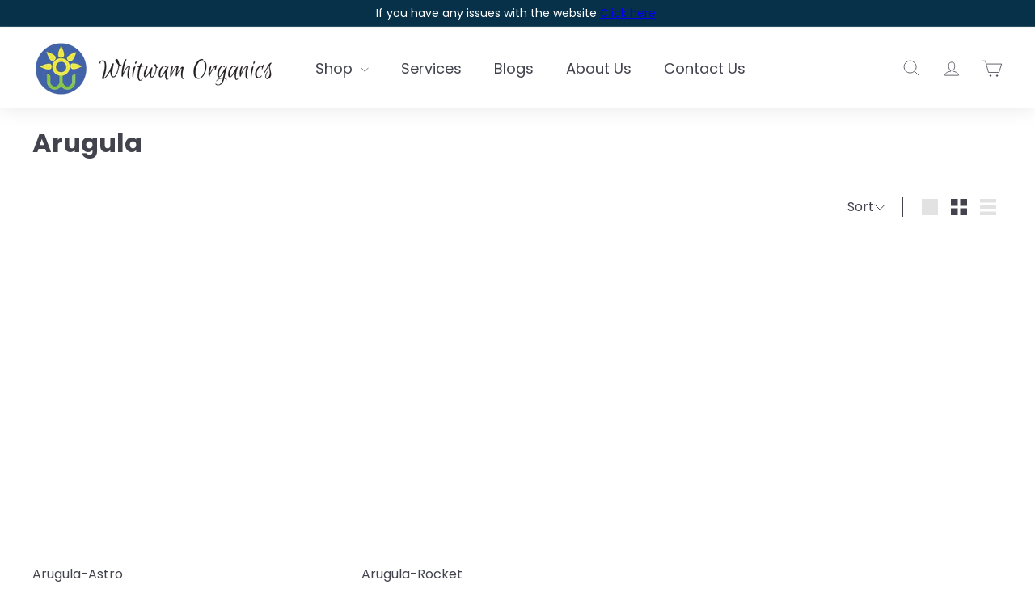

--- FILE ---
content_type: text/javascript
request_url: https://whitwamorganics.com/cdn/shop/t/60/assets/list.filter-grid.sort-by.js?v=169103206739705814741766094122
body_size: -284
content:
import{EVENTS}from"util.events";class SortBy extends HTMLElement{connectedCallback(){this.abortController=new AbortController,this.sortSelect=this.querySelector("select"),this.sortBtns=this.querySelectorAll(".filter-sort"),this.sortSelect?(this.defaultSort=this.getDefaultSortValue(),this.sortSelect.addEventListener("change",evt=>{this.dispatchEvent(new CustomEvent(EVENTS.sortSelected,{detail:{sortValue:evt.target.value??this.defaultSort},bubbles:!0}))},{signal:this.abortController.signal})):this.sortBtns.length&&this.sortBtns.forEach(btn=>{btn.addEventListener("click",this.handleSortButtonClick.bind(this),{signal:this.abortController.signal})})}disconnectedCallback(){this.abortController.abort()}getDefaultSortValue(){return this.sortSelect.getAttribute("data-default-sortby")}handleSortButtonClick(evt){const btn=evt.currentTarget;this.dispatchEvent(new Event("filter:selected",{bubbles:!0}));const sortValue=btn.dataset.value;this.dispatchEvent(new CustomEvent(EVENTS.sortSelected,{detail:{sortValue},bubbles:!0}))}}customElements.define("sort-by",SortBy);
//# sourceMappingURL=/cdn/shop/t/60/assets/list.filter-grid.sort-by.js.map?v=169103206739705814741766094122


--- FILE ---
content_type: text/javascript
request_url: https://whitwamorganics.com/cdn/shop/t/60/assets/hc-custom.js?v=29966482784480052771766094710
body_size: -370
content:
document.addEventListener("DOMContentLoaded",function(){Fancybox.bind(".hc-popup-link a",{hideScrollbar:!1,closeButton:"inside"})}),document.addEventListener("DOMContentLoaded",function(){var desc=document.querySelector(".collection-description-content"),btn=document.getElementById("hc-read-more-toggle");if(!(!desc||!btn)){var originalHeight=desc.scrollHeight;desc.offsetHeight>=originalHeight&&(btn.style.display="none"),btn.addEventListener("click",function(){desc.classList.toggle("expanded"),btn.textContent=desc.classList.contains("expanded")?"Read less":"Read more"})}});
//# sourceMappingURL=/cdn/shop/t/60/assets/hc-custom.js.map?v=29966482784480052771766094710
